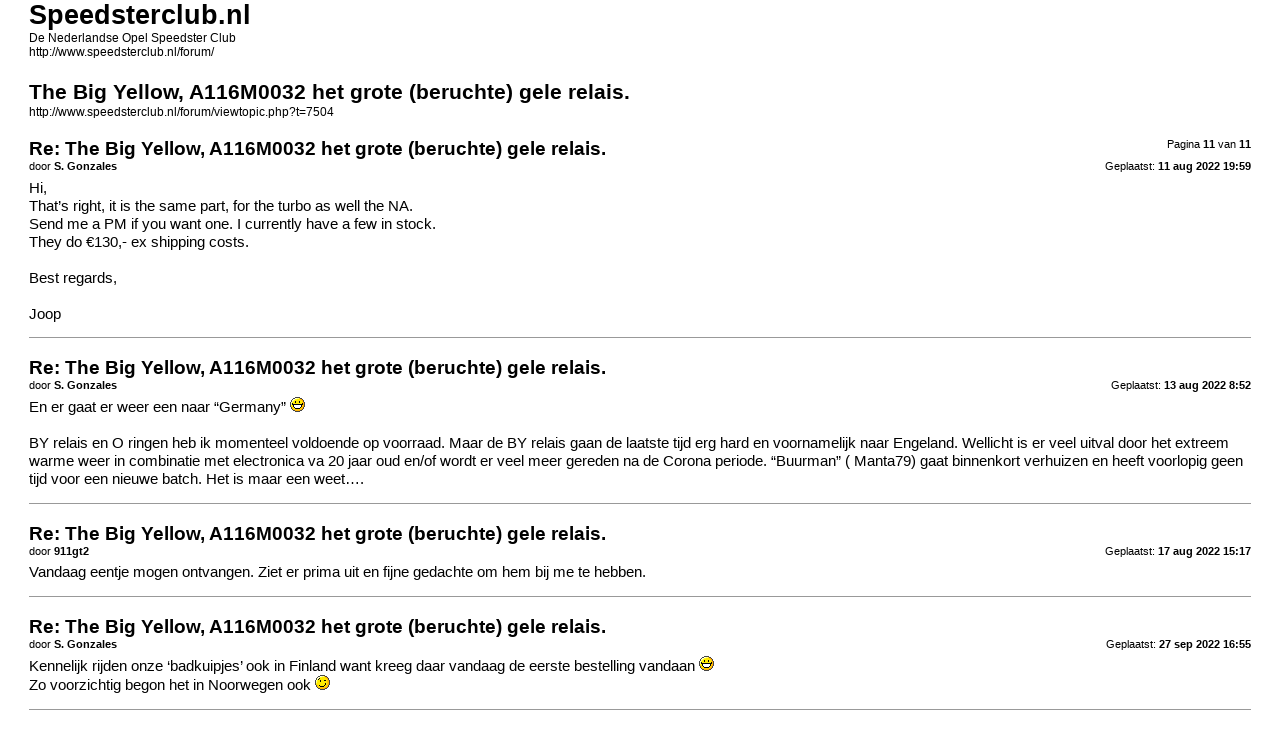

--- FILE ---
content_type: text/html; charset=UTF-8
request_url: https://www.speedsterclub.nl/forum/viewtopic.php?t=7504&start=150&sid=50e1155d7c5e822b72f78212caf0595e&view=print
body_size: 1920
content:
<!DOCTYPE html>
<html dir="ltr" lang="nl-nl">
<head>
<meta charset="utf-8" />
<meta http-equiv="X-UA-Compatible" content="IE=edge">
<meta name="robots" content="noindex" />

        <!-- App Indexing for Google Search -->
        <link href="android-app://com.quoord.tapatalkpro.activity/tapatalk/www.speedsterclub.nl/forum/?ttfid=62544&location=topic&tid=7504&page=11&perpage=15&channel=google-indexing" rel="alternate" />
        <link href="ios-app://307880732/tapatalk/www.speedsterclub.nl/forum/?ttfid=62544&location=topic&tid=7504&page=11&perpage=15&channel=google-indexing" rel="alternate" />
        
        <link href="./mobiquo/smartbanner/manifest.json" rel="manifest">
        
        <meta name="apple-itunes-app" content="app-id=307880732, affiliate-data=at=10lR7C, app-argument=tapatalk://www.speedsterclub.nl/forum/?ttfid=62544&location=topic&tid=7504&page=11&perpage=15" />
        
<title>Speedsterclub.nl &bull; The Big Yellow, A116M0032 het grote (beruchte) gele relais. - Pagina 11</title>

<link href="./styles/prosilver/theme/print.css" rel="stylesheet">
</head>
<body id="phpbb" class="ltr">
<div id="wrap" class="wrap">
	<a id="top" class="top-anchor" accesskey="t"></a>

	<div id="page-header">
		<h1>Speedsterclub.nl</h1>
		<p>De Nederlandse Opel Speedster Club<br /><a href="http://www.speedsterclub.nl/forum/">http://www.speedsterclub.nl/forum/</a></p>

		<h2>The Big Yellow, A116M0032 het grote (beruchte) gele relais.</h2>
		<p><a href="http://www.speedsterclub.nl/forum/viewtopic.php?t=7504">http://www.speedsterclub.nl/forum/viewtopic.php?t=7504</a></p>
	</div>

	<div id="page-body" class="page-body">
		<div class="page-number">Pagina <strong>11</strong> van <strong>11</strong></div>
					<div class="post">
				<h3>Re: The Big Yellow, A116M0032 het grote (beruchte) gele relais.</h3>
				<div class="date">Geplaatst: <strong>11 aug 2022 19:59</strong></div>
				<div class="author">door <strong>S. Gonzales</strong></div>
				<div class="content">Hi,<br>
That’s right, it is the same part, for the turbo as well the NA.<br>
Send me a PM if you want one.  I currently have a few in stock.<br>
They do €130,- ex shipping costs.<br>
<br>
Best regards, <br>
<br>
Joop</div>
			</div>
			<hr />
					<div class="post">
				<h3>Re: The Big Yellow, A116M0032 het grote (beruchte) gele relais.</h3>
				<div class="date">Geplaatst: <strong>13 aug 2022 8:52</strong></div>
				<div class="author">door <strong>S. Gonzales</strong></div>
				<div class="content">En er gaat er weer een naar “Germany” <img class="smilies" src="./images/smilies/icon_biggrin.gif" width="15" height="15" alt=":D" title="Very Happy"> <br>
<br>
BY relais en O ringen heb ik momenteel voldoende op voorraad. Maar de BY relais gaan de laatste tijd erg hard en voornamelijk naar Engeland. Wellicht is er veel uitval door het extreem warme weer in combinatie met electronica va 20 jaar oud en/of wordt er veel meer gereden na de Corona periode. “Buurman” ( Manta79) gaat binnenkort verhuizen en heeft voorlopig geen tijd voor een nieuwe batch. Het is maar een weet….</div>
			</div>
			<hr />
					<div class="post">
				<h3>Re: The Big Yellow, A116M0032 het grote (beruchte) gele relais.</h3>
				<div class="date">Geplaatst: <strong>17 aug 2022 15:17</strong></div>
				<div class="author">door <strong>911gt2</strong></div>
				<div class="content">Vandaag eentje mogen ontvangen. Ziet er prima uit en fijne gedachte om hem bij me te hebben.</div>
			</div>
			<hr />
					<div class="post">
				<h3>Re: The Big Yellow, A116M0032 het grote (beruchte) gele relais.</h3>
				<div class="date">Geplaatst: <strong>27 sep 2022 16:55</strong></div>
				<div class="author">door <strong>S. Gonzales</strong></div>
				<div class="content">Kennelijk rijden onze ‘badkuipjes’ ook in Finland want kreeg daar vandaag de eerste bestelling vandaan <img class="smilies" src="./images/smilies/icon_biggrin.gif" width="15" height="15" alt=":D" title="Very Happy"> <br>
Zo voorzichtig begon het in Noorwegen ook <img class="smilies" src="./images/smilies/icon_wink.gif" width="15" height="15" alt=":wink:" title="Wink"></div>
			</div>
			<hr />
					<div class="post">
				<h3>Re: The Big Yellow, A116M0032 het grote (beruchte) gele relais.</h3>
				<div class="date">Geplaatst: <strong>09 mei 2023 8:44</strong></div>
				<div class="author">door <strong>S. Gonzales</strong></div>
				<div class="content">Van de laatste batch heb ik nog slechts 2 in voorraad. Die mogen weg voor de huidige prijs á €130,- per stuk.<br>
De nieuwe batch zal (net als zoveel) iets duurder worden.<br>
O ringen voor de oliefilter zijn voldoende in voorraad, kan uiteraard gecombineerd worden verzonden.</div>
			</div>
			<hr />
					<div class="post">
				<h3>Re: The Big Yellow, A116M0032 het grote (beruchte) gele relais.</h3>
				<div class="date">Geplaatst: <strong>11 mar 2024 13:23</strong></div>
				<div class="author">door <strong>S. Gonzales</strong></div>
				<div class="content">Het voorjaar komt eraan <img class="smilies" src="./images/smilies/icon_biggrin.gif" width="15" height="15" alt=":D" title="Very Happy">  Ik merk het niet alleen wanneer ik naar buiten kijk, maar ook aan de vraag naar de “Big Yellow” relais. Momenteel nog gewoon op voorraad, evenals de ‘O’ ringen!</div>
			</div>
			<hr />
					<div class="post">
				<h3>Re: The Big Yellow, A116M0032 het grote (beruchte) gele relais.</h3>
				<div class="date">Geplaatst: <strong>17 jun 2024 12:25</strong></div>
				<div class="author">door <strong>Manta79</strong></div>
				<div class="content">En ineens waren ze weer op ! Er is weer een nieuwe voorraad.<img src="//uploads.tapatalk-cdn.com/20240617/b75013ebea173207f260e6367c057144.jpg" class="postimage" alt="Afbeelding"><br>
<br>
Verstuurd vanaf mijn SM-N960F met Tapatalk<br>
<br>
</div>
			</div>
			<hr />
			</div>

	<div id="page-footer" class="page-footer">
		<div class="page-number">Alle tijden zijn <span title="UTC">UTC</span><br />Pagina <strong>11</strong> van <strong>11</strong></div>
			<div class="copyright">
				<p>Powered by <a href="https://www.phpbb.com/">phpBB</a>&reg; Forum Software &copy; phpBB Limited
				</p>
								<p>Nederlandse vertaling door <a href="http://www.phpbb.nl/">phpBB.nl</a>.
				</p>
							</div>
	</div>
</div>

</body>
</html>
